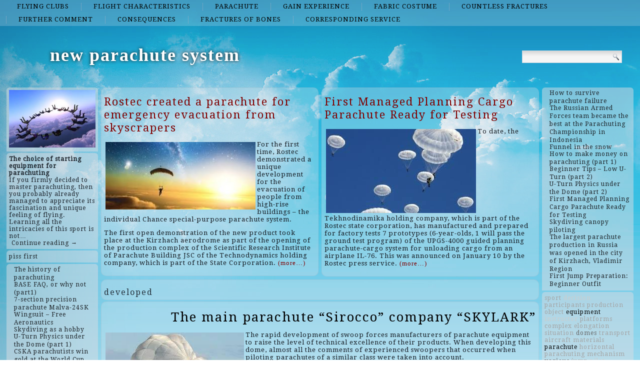

--- FILE ---
content_type: text/html; charset=UTF-8
request_url: http://steveparachutisme.com/list/developed
body_size: 46748
content:
<!DOCTYPE html>
<html lang="en-US">
<head>
<meta charset="UTF-8" />
<title>developed | new parachute system</title>
<!-- Created by Artisteer v4.1.0.60046 -->
<meta name="viewport" content="initial-scale = 1.0, maximum-scale = 1.0, user-scalable = no, width = device-width">
<!--[if lt IE 9]><script src="https://html5shiv.googlecode.com/svn/trunk/html5.js"></script><![endif]-->

<link rel="stylesheet" href="http://steveparachutisme.com/wp-content/themes/twentyfourteen/style.css" media="screen" />
<link rel="pingback" href="http://steveparachutisme.com/xmlrpc.php" />
<link rel='dns-prefetch' href='//fonts.googleapis.com' />
<link rel='dns-prefetch' href='//s.w.org' />
<link rel="alternate" type="application/rss+xml" title="new parachute system &raquo; Feed" href="http://steveparachutisme.com/feed" />
<link rel="alternate" type="application/rss+xml" title="new parachute system &raquo; Comments Feed" href="http://steveparachutisme.com/comments/feed" />
<link rel="alternate" type="application/rss+xml" title="new parachute system &raquo; developed Tag Feed" href="http://steveparachutisme.com/list/developed/feed" />
		<script type="text/javascript">
			window._wpemojiSettings = {"baseUrl":"https:\/\/s.w.org\/images\/core\/emoji\/2.2.1\/72x72\/","ext":".png","svgUrl":"https:\/\/s.w.org\/images\/core\/emoji\/2.2.1\/svg\/","svgExt":".svg","source":{"concatemoji":"http:\/\/steveparachutisme.com\/wp-includes\/js\/wp-emoji-release.min.js?ver=4.7.29"}};
			!function(t,a,e){var r,n,i,o=a.createElement("canvas"),l=o.getContext&&o.getContext("2d");function c(t){var e=a.createElement("script");e.src=t,e.defer=e.type="text/javascript",a.getElementsByTagName("head")[0].appendChild(e)}for(i=Array("flag","emoji4"),e.supports={everything:!0,everythingExceptFlag:!0},n=0;n<i.length;n++)e.supports[i[n]]=function(t){var e,a=String.fromCharCode;if(!l||!l.fillText)return!1;switch(l.clearRect(0,0,o.width,o.height),l.textBaseline="top",l.font="600 32px Arial",t){case"flag":return(l.fillText(a(55356,56826,55356,56819),0,0),o.toDataURL().length<3e3)?!1:(l.clearRect(0,0,o.width,o.height),l.fillText(a(55356,57331,65039,8205,55356,57096),0,0),e=o.toDataURL(),l.clearRect(0,0,o.width,o.height),l.fillText(a(55356,57331,55356,57096),0,0),e!==o.toDataURL());case"emoji4":return l.fillText(a(55357,56425,55356,57341,8205,55357,56507),0,0),e=o.toDataURL(),l.clearRect(0,0,o.width,o.height),l.fillText(a(55357,56425,55356,57341,55357,56507),0,0),e!==o.toDataURL()}return!1}(i[n]),e.supports.everything=e.supports.everything&&e.supports[i[n]],"flag"!==i[n]&&(e.supports.everythingExceptFlag=e.supports.everythingExceptFlag&&e.supports[i[n]]);e.supports.everythingExceptFlag=e.supports.everythingExceptFlag&&!e.supports.flag,e.DOMReady=!1,e.readyCallback=function(){e.DOMReady=!0},e.supports.everything||(r=function(){e.readyCallback()},a.addEventListener?(a.addEventListener("DOMContentLoaded",r,!1),t.addEventListener("load",r,!1)):(t.attachEvent("onload",r),a.attachEvent("onreadystatechange",function(){"complete"===a.readyState&&e.readyCallback()})),(r=e.source||{}).concatemoji?c(r.concatemoji):r.wpemoji&&r.twemoji&&(c(r.twemoji),c(r.wpemoji)))}(window,document,window._wpemojiSettings);
		</script>
		<style type="text/css">
img.wp-smiley,
img.emoji {
	display: inline !important;
	border: none !important;
	box-shadow: none !important;
	height: 1em !important;
	width: 1em !important;
	margin: 0 .07em !important;
	vertical-align: -0.1em !important;
	background: none !important;
	padding: 0 !important;
}
</style>
<link rel='stylesheet' id='wpfront-scroll-top-css'  href='http://steveparachutisme.com/wp-content/plugins/wpfront-scroll-top/css/wpfront-scroll-top.min.css?ver=2.0.7.08086' type='text/css' media='all' />
<!--[if lte IE 7]>
<link rel='stylesheet' id='style.ie7.css-css'  href='http://steveparachutisme.com/wp-content/themes/twentyfourteen/style.ie7.css?ver=4.7.29' type='text/css' media='screen' />
<![endif]-->
<link rel='stylesheet' id='style.responsive.css-css'  href='http://steveparachutisme.com/wp-content/themes/twentyfourteen/style.responsive.css?ver=4.7.29' type='text/css' media='all' />
<link rel='stylesheet' id='css-css'  href='http://fonts.googleapis.com/css?family=Droid+Serif&#038;subset=latin&#038;ver=4.7.29' type='text/css' media='all' />
<script type='text/javascript' src='http://steveparachutisme.com/wp-content/themes/twentyfourteen/jquery.js?ver=4.7.29'></script>
<script type='text/javascript' src='http://steveparachutisme.com/wp-content/themes/twentyfourteen/jquery-migrate-1.1.1.js?ver=4.7.29'></script>
<script type='text/javascript' src='http://steveparachutisme.com/wp-content/themes/twentyfourteen/script.js?ver=4.7.29'></script>
<script type='text/javascript' src='http://steveparachutisme.com/wp-content/themes/twentyfourteen/script.responsive.js?ver=4.7.29'></script>
<link rel='https://api.w.org/' href='http://steveparachutisme.com/wp-json/' />
<link rel="EditURI" type="application/rsd+xml" title="RSD" href="http://steveparachutisme.com/xmlrpc.php?rsd" />
<link rel="wlwmanifest" type="application/wlwmanifest+xml" href="http://steveparachutisme.com/wp-includes/wlwmanifest.xml" /> 



<link rel='home' href='http://steveparachutisme.com' /><!--LiveInternet counter--><script type="text/javascript"><!--
new Image().src = "//counter.yadro.ru/hit?r"+
escape(document.referrer)+((typeof(screen)=="undefined")?"":
";s"+screen.width+"*"+screen.height+"*"+(screen.colorDepth?
screen.colorDepth:screen.pixelDepth))+";u"+escape(document.URL)+
";"+Math.random();//--></script><!--/LiveInternet-->

</head>
<body class="archive tag tag-developed tag-259">

<div id="art-main">
<nav class="art-nav">
    
<ul class="art-hmenu menu-2">
	<li class="menu-item-165"><a title="flying clubs" href="http://steveparachutisme.com/top/flying-clubs">flying clubs</a>
	</li>
	<li class="menu-item-166"><a title="flight characteristics" href="http://steveparachutisme.com/top/flight-characteristics">flight characteristics</a>
	</li>
	<li class="menu-item-167"><a title="parachute" href="http://steveparachutisme.com/top/parachute">parachute</a>
	</li>
	<li class="menu-item-168"><a title="gain experience" href="http://steveparachutisme.com/top/gain-experience">gain experience</a>
	</li>
	<li class="menu-item-169"><a title="fabric costume" href="http://steveparachutisme.com/top/fabric-costume">fabric costume</a>
	</li>
	<li class="menu-item-170"><a title="countless fractures" href="http://steveparachutisme.com/top/countless-fractures">countless fractures</a>
	</li>
	<li class="menu-item-171"><a title="further comment" href="http://steveparachutisme.com/top/further-comment">further comment</a>
	</li>
	<li class="menu-item-172"><a title="consequences" href="http://steveparachutisme.com/top/consequences">consequences</a>
	</li>
	<li class="menu-item-173"><a title="fractures of bones" href="http://steveparachutisme.com/top/fractures-of-bones">fractures of bones</a>
	</li>
	<li class="menu-item-174"><a title="corresponding service" href="http://steveparachutisme.com/top/corresponding-service">corresponding service</a>
	</li>
</ul>
 
    </nav>
<div class="art-sheet clearfix">

<header class="art-header clickable">

    <div class="art-shapes">
        
            </div>

		<div class="art-headline" data-left="9.15%">
    <a href="http://steveparachutisme.com/">new parachute system</a>
</div>




<div class="art-textblock art-object227400126" data-left="97.5%">
    <form class="art-search" method="get" name="searchform" action="http://steveparachutisme.com/">
	<input name="s" type="text" value="" />
	<input class="art-search-button" type="submit" value="Search" />
</form></div>
                
                    
</header>

<div class="art-layout-wrapper">
                <div class="art-content-layout">
                    <div class="art-content-layout-row">
                        

<div class="art-layout-cell art-sidebar1"><div  id="imagerandomizerwidget-2" class="art-block widget imagerandomizerwidget  clearfix">
        <div class="art-blockcontent"><img src='http://steveparachutisme.com/wp-content/uploads/images-4.jpg' width='100%'></div>
</div><div  id="random-post-widget-2" class="art-block widget widget_random-post-widget  clearfix">
        <div class="art-blockcontent"><b class="random-post-title">The choice of starting equipment for parachuting</b></br>If you firmly decided to master parachuting, then you probably already managed to appreciate its fascination and unique feeling of flying. Learning all the intricacies of this sport is not&hellip;<p><a href="http://steveparachutisme.com/post10">Continue reading →</a></p></div>
</div><div  id="text-2" class="art-block widget widget_text  clearfix">
        <div class="art-blockcontent">
        			<div class="textwidget"><script async="async" src="https://w.uptolike.com/widgets/v1/zp.js?pid=lfc5dd7d27659574de00c6868f3509168aabd20a41" type="text/javascript"></script><script type="text/javascript">
<!--
var _acic={dataProvider:10};(function(){var e=document.createElement("script");e.type="text/javascript";e.async=true;e.src="https://www.acint.net/aci.js";var t=document.getElementsByTagName("script")[0];t.parentNode.insertBefore(e,t)})()
//-->
</script><a href="https://xporncool.com/piss-first-anal-fisting-in-the-narrow-teen-hole-226892/">piss first</a></div>
		</div>
</div><div  id="thissimyurl_easyrandomposts_widget-4" class="art-block widget widget_thisismyurl_random_posts  clearfix">
        <div class="art-blockcontent"><title><a 	href="http://thisismyurl.com/downloads/easy-random-posts/" 
										title="Easy Random Posts">Easy Random Posts</a></title><ul><li><span class="title-link"><a href="http://steveparachutisme.com/post44" title="The history of parachuting"  ><span class="title">The history of parachuting</span></a><span></li><li><span class="title-link"><a href="http://steveparachutisme.com/post7" title="BASE FAQ, or why not  (part1)"  ><span class="title">BASE FAQ, or why not  (part1)</span></a><span></li><li><span class="title-link"><a href="http://steveparachutisme.com/post88" title="7-section precision parachute Malva-24SK"  ><span class="title">7-section precision parachute Malva-24SK</span></a><span></li><li><span class="title-link"><a href="http://steveparachutisme.com/post11" title="Wingsuit &#8211; Free Aeronautics"  ><span class="title">Wingsuit &#8211; Free Aeronautics</span></a><span></li><li><span class="title-link"><a href="http://steveparachutisme.com/post4" title="Skydiving as a hobby"  ><span class="title">Skydiving as a hobby</span></a><span></li><li><span class="title-link"><a href="http://steveparachutisme.com/post41" title="U-Turn Physics under the Dome (part 1)"  ><span class="title">U-Turn Physics under the Dome (part 1)</span></a><span></li><li><span class="title-link"><a href="http://steveparachutisme.com/post119" title="CSKA parachutists win gold at the World Cup"  ><span class="title">CSKA parachutists win gold at the World Cup</span></a><span></li><li><span class="title-link"><a href="http://steveparachutisme.com/post43" title="Space divers"  ><span class="title">Space divers</span></a><span></li><li><span class="title-link"><a href="http://steveparachutisme.com/post89" title="The main parachute &#8220;Segment&#8221;"  ><span class="title">The main parachute &#8220;Segment&#8221;</span></a><span></li><li><span class="title-link"><a href="http://steveparachutisme.com/post123" title="An updated section of the metal production workshop of JSC Flight was opened in Ivanovo"  ><span class="title">An updated section of the metal production workshop of JSC Flight was opened in Ivanovo</span></a><span></li></ul></div>
</div><div  id="imagerandomizerwidget-3" class="art-block widget imagerandomizerwidget  clearfix">
        <div class="art-blockcontent"><img src='http://steveparachutisme.com/wp-content/uploads/images-9.jpg' width='100%'></div>
</div><div  id="random-post-widget-3" class="art-block widget widget_random-post-widget  clearfix">
        <div class="art-blockcontent"><b class="random-post-title">Skydiving in South Africa: A Stunning Summer</b></br>If you are a parachuting enthusiast, you already know everything about adrenaline addiction and attractive gravity, so don't miss the chance of an exciting jump if you are relaxing (or&hellip;<p><a href="http://steveparachutisme.com/post6">Continue reading →</a></p></div>
</div><div  id="imagerandomizerwidget-4" class="art-block widget imagerandomizerwidget  clearfix">
        <div class="art-blockcontent">
        <img src='http://steveparachutisme.com/wp-content/uploads/images-4.jpg' width='100%'></div>
</div><div  id="random-post-widget-4" class="art-block widget widget_random-post-widget  clearfix">
        <div class="art-blockcontent"><b class="random-post-title">The main parachute "Segment"</b></br>The main “Segment” parachute is a 7-section dome designed for acrobatics (rotation and rebuilding). The dome “Segment” is made of fabric with zero breathability (ZP, Gelvenor Textiles), equipped with slings&hellip;<p><a href="http://steveparachutisme.com/post89">Continue reading →</a></p></div>
</div></div>
                        <div class="art-layout-cell art-content">
			<div class="art-content-layout">
    <div class="art-content-layout-row">
                    <div class="art-layout-cell art-layout-cell-size2">
               	<article id="spider_random_article-2"  class="art-post art-article  widget spider_random_article">
                                                                <div class="art-postcontent clearfix"><script type="text/javascript">

function autoUpdate(id,time,category,limit,style,text_for_insert){

	document.getElementById('randarticle_'+id).innerHTML=text_for_insert;
var t=Math.floor(Math.random()*4+1);


		
		if (style==5){

style=t;
 

}

  if (style == 1){
 jQuery("#randarticle_"+id+"").ready(function()
	{	  
  jQuery("#randarticle_"+id+"").animate({
     
    opacity: 1,
	margin:'0in' ,   
    fontSize: "1em"
    
  },1000 );
});
   setTimeout("style("+id+","+style+","+time+','+category+','+limit+")", time*1000);	
  }
 
 
  if (style == 2){
 jQuery("#randarticle_"+id+"").ready(function()
	{
    jQuery("#randarticle_"+id+"").animate({
     
    opacity: 1,
    
    fontSize: "1.2em"
    
  },700 );
  
  jQuery("#randarticle_"+id+"").animate({
     
    opacity: 1,
    
    fontSize: "1em"
    
  } ,300);
});
   setTimeout("style("+id+","+style+","+time+','+category+','+limit+")", time*1000);
  }
  
  if (style == 3){
 jQuery("#randarticle_"+id+"").ready(function()
	{
   jQuery("#randarticle_"+id+"").animate({
     
    opacity: 1,
    
    fontSize: "1em"
    
  }, 1000 );
  });
   setTimeout("style("+id+","+style+","+time+','+category+','+limit+")", time*1000);	
  }
  
  if (style == 4){
document.getElementById("randarticle_"+id).style.overflow="hidden";
jQuery("#randarticle_"+id+"").ready(function()
	{
  jQuery("#randarticle_"+id+"").animate({
    width: "100%",
    opacity: 1,
    fontSize: "1em"
    
  },1000);
  });
	
   setTimeout("style("+id+","+style+","+time+','+category+','+limit+")", time*1000);	
  }
  
}





function style(id,style,time,category,limit)
{ 
if (style == 1)
{
   jQuery("#randarticle_"+id+"").ready(function()
	{
		
		jQuery("#randarticle_"+id+"").animate({
    
    opacity: 0,
	
    marginLeft: "0.6in",
   fontSize: "1em"
    
  },1000 );
  
		
	});	
}
if (style == 2)
{

   jQuery("#randarticle_"+id+"").ready(function()
	{
		
		jQuery("#randarticle_"+id+"").animate({
    
    opacity: 0,
	
    
   fontSize: "0em"
    
  },1000 );
 
		
	});	
}


if (style == 3)
{
   jQuery("#randarticle_"+id+"").ready(function()
	{
		
		jQuery("#randarticle_"+id+"").animate({
    
    opacity: 0,
	
    
   fontSize: "1em"
    
  }, 1000 );
 
		
	});	
}

if (style == 4)
{
     jQuery("#randarticle_"+id+"").ready(function()
	{
		
 jQuery("#randarticle_"+id).animate({
    width: "0.0%"
    
  }, 1000);
});		


}
document.getElementById("randarticle_"+id).style.overflow="hidden";	
setTimeout("ajax_for_post("+id+","+time+","+category+","+limit+","+style+")",2000);
}

function ajax_for_post(id,time,category,limit,style){
	jQuery.ajax({
 		 url: "http://steveparachutisme.com/wp-content/plugins/spider-random-post/spider_rand_front_end.php?categori_id="+category+"&count_pages="+limit+"&randd="+Math.floor(Math.random()*100000000000000)
		}).done(function(responseText) { 
 	 autoUpdate(id,time,category,limit,style,responseText);
});
}

function Update(id,time,category,limit,style)
{

	document.getElementById('randarticle_'+id).style.display='none';
	jQuery.fx.interval = 1;

jQuery("#randarticle_"+id+"").ready(function(){
	
  jQuery("#randarticle_"+id+"").fadeIn( 1000 );
});	
	
var xmlHttp;
	try{	
		xmlHttp=new XMLHttpRequest();// Firefox, Opera 8.0+, Safari
	}
	catch (e){
		try{
			xmlHttp=new ActiveXObject("Msxml2.XMLHTTP"); // Internet Explorer
		}
		catch (e){
		    try{
				xmlHttp=new ActiveXObject("Microsoft.XMLHTTP");
			}
			catch (e){
				alert("No AJAX!?");
				return false;
			}
		}
	}

xmlHttp.onreadystatechange=function(){
	if(xmlHttp.readyState==4){
		document.getElementById('randarticle_'+id).innerHTML=xmlHttp.responseText;
		autoUpdate(id,time,category,limit,style,xmlHttp.responseText);	}
}

xmlHttp.open("GET","http://steveparachutisme.com/wp-content/plugins/spider-random-post/spider_rand_front_end.php?categori_id="+category+"&count_pages="+limit+"&randd="+Math.floor(Math.random()*100000000000000),true);
xmlHttp.send(null);

}






</script>
<div  id="randarticle_0" >
<script type='text/javascript'> Update(0,18,0,1,1);  </script>
</div>
</div>
                                                

</article>
	            </div>
                    <div class="art-layout-cell art-layout-cell-size2">
               	<article id="spider_random_article-3"  class="art-post art-article  widget spider_random_article">
                                                                <div class="art-postcontent clearfix"><div  id="randarticle_1" >
<script type='text/javascript'> Update(1,9,0,1,1);  </script>
</div>
</div>
                                                

</article>
	            </div>
            </div>
</div>
				<article class="art-post art-article  breadcrumbs">
                                                                <div class="art-postcontent clearfix"><h4>developed</h4></div>
                                                

</article>
		<article id="post-90"  class="art-post art-article  post-90 post type-post status-publish format-standard hentry category-dome-slows-down category-elegance-and-grace category-emotions category-equipment-is-imported category-excellent-climate tag-developed tag-downloads tag-elongation tag-resistance tag-sections">
                                <h1 class="art-postheader"><a href="http://steveparachutisme.com/post90" rel="bookmark" title="The main parachute &#8220;Sirocco&#8221; company &#8220;SKYLARK&#8221;">The main parachute &#8220;Sirocco&#8221; company &#8220;SKYLARK&#8221;</a></h1>                                <div class="art-postcontent clearfix"><p><img class="alignleft size-full wp-image-106" src="http://steveparachutisme.com/wp-content/uploads/images-19.jpg" alt="" width="277" height="182" />The rapid development of swoop forces manufacturers of parachute equipment to raise the level of technical excellence of their products. When developing this dome, almost all the comments of experienced swoopers that occurred when piloting parachutes of a similar class were taken into account.</p>
<p>Firstly, it is the inherent diagonal parachutes excessive rigidity during deployment. <a href="http://steveparachutisme.com/post90#more-90" class="more-link">Continue reading <span class="meta-nav">&rarr;</span></a></p>
</div>
                                <div class="art-postfootericons art-metadata-icons"><span class="art-postcategoryicon"><span class="categories">Posted in</span> <a href="http://steveparachutisme.com/top/dome-slows-down" rel="category tag">dome slows down</a>, <a href="http://steveparachutisme.com/top/elegance-and-grace" rel="category tag">elegance and grace</a>, <a href="http://steveparachutisme.com/top/emotions" rel="category tag">emotions</a>, <a href="http://steveparachutisme.com/top/equipment-is-imported" rel="category tag">equipment is imported</a>, <a href="http://steveparachutisme.com/top/excellent-climate" rel="category tag">excellent climate</a></span></div>                

</article>
					<article id="simpletags-6"  class="art-post art-article  widget widget-simpletags">
                                                                <div class="art-postcontent clearfix">
<!-- Generated by Simple Tags 2.4.5 - http://wordpress.org/extend/plugins/simple-tags -->
	<div class="st-tag-cloud">
	<a href="http://steveparachutisme.com/list/specialists" id="tag-link-283" class="st-tags t2" title="2 topics" rel="tag" style="font-size:12pt; color:#a3a3a3;">specialists</a>
<a href="http://steveparachutisme.com/list/resistance" id="tag-link-260" class="st-tags t2" title="2 topics" rel="tag" style="font-size:12pt; color:#a3a3a3;">resistance</a>
<a href="http://steveparachutisme.com/list/landing" id="tag-link-191" class="st-tags t2" title="2 topics" rel="tag" style="font-size:12pt; color:#a3a3a3;">landing</a>
<a href="http://steveparachutisme.com/list/dealing" id="tag-link-271" class="st-tags t0" title="1 topics" rel="tag" style="font-size:12pt; color:#cccccc;">dealing</a>
<a href="http://steveparachutisme.com/list/complex" id="tag-link-282" class="st-tags t2" title="2 topics" rel="tag" style="font-size:12pt; color:#a3a3a3;">complex</a>
<a href="http://steveparachutisme.com/list/extreme" id="tag-link-30" class="st-tags t0" title="1 topics" rel="tag" style="font-size:12pt; color:#cccccc;">extreme</a>
<a href="http://steveparachutisme.com/list/person" id="tag-link-276" class="st-tags t0" title="1 topics" rel="tag" style="font-size:12pt; color:#cccccc;">person</a>
<a href="http://steveparachutisme.com/list/instructor" id="tag-link-264" class="st-tags t0" title="1 topics" rel="tag" style="font-size:12pt; color:#cccccc;">instructor</a>
<a href="http://steveparachutisme.com/list/packaged" id="tag-link-28" class="st-tags t0" title="1 topics" rel="tag" style="font-size:12pt; color:#cccccc;">packaged</a>
<a href="http://steveparachutisme.com/list/production" id="tag-link-285" class="st-tags t2" title="2 topics" rel="tag" style="font-size:12pt; color:#a3a3a3;">production</a>
<a href="http://steveparachutisme.com/list/systems" id="tag-link-293" class="st-tags t5" title="3 topics" rel="tag" style="font-size:12pt; color:#666666;">systems</a>
<a href="http://steveparachutisme.com/list/debatable" id="tag-link-277" class="st-tags t0" title="1 topics" rel="tag" style="font-size:12pt; color:#cccccc;">debatable</a>
<a href="http://steveparachutisme.com/list/jump" id="tag-link-154" class="st-tags t2" title="2 topics" rel="tag" style="font-size:12pt; color:#a3a3a3;">jump</a>
<a href="http://steveparachutisme.com/list/reduce" id="tag-link-20" class="st-tags t0" title="1 topics" rel="tag" style="font-size:12pt; color:#cccccc;">reduce</a>
<a href="http://steveparachutisme.com/list/legs" id="tag-link-22" class="st-tags t0" title="1 topics" rel="tag" style="font-size:12pt; color:#cccccc;">legs</a>
<a href="http://steveparachutisme.com/list/contact" id="tag-link-10" class="st-tags t2" title="2 topics" rel="tag" style="font-size:12pt; color:#a3a3a3;">contact</a>
<a href="http://steveparachutisme.com/list/further" id="tag-link-258" class="st-tags t0" title="1 topics" rel="tag" style="font-size:12pt; color:#cccccc;">further</a>
<a href="http://steveparachutisme.com/list/developed" id="tag-link-259" class="st-tags t0" title="1 topics" rel="tag" style="font-size:12pt; color:#cccccc;">developed</a>
<a href="http://steveparachutisme.com/list/platforms" id="tag-link-38" class="st-tags t2" title="2 topics" rel="tag" style="font-size:12pt; color:#a3a3a3;">platforms</a>
<a href="http://steveparachutisme.com/list/domes" id="tag-link-109" class="st-tags t5" title="3 topics" rel="tag" style="font-size:12pt; color:#666666;">domes</a>
<a href="http://steveparachutisme.com/list/elongation" id="tag-link-97" class="st-tags t2" title="2 topics" rel="tag" style="font-size:12pt; color:#a3a3a3;">elongation</a>
<a href="http://steveparachutisme.com/list/parachute" id="tag-link-155" class="st-tags t10" title="5 topics" rel="tag" style="font-size:12pt; color:#000000;">parachute</a>
<a href="http://steveparachutisme.com/list/limit" id="tag-link-275" class="st-tags t0" title="1 topics" rel="tag" style="font-size:12pt; color:#cccccc;">limit</a>
<a href="http://steveparachutisme.com/list/mechanism" id="tag-link-51" class="st-tags t2" title="2 topics" rel="tag" style="font-size:12pt; color:#a3a3a3;">mechanism</a>
<a href="http://steveparachutisme.com/list/sport" id="tag-link-50" class="st-tags t2" title="2 topics" rel="tag" style="font-size:12pt; color:#a3a3a3;">sport</a>
<a href="http://steveparachutisme.com/list/parachutist" id="tag-link-246" class="st-tags t2" title="2 topics" rel="tag" style="font-size:12pt; color:#a3a3a3;">parachutist</a>
<a href="http://steveparachutisme.com/list/aircraft" id="tag-link-108" class="st-tags t2" title="2 topics" rel="tag" style="font-size:12pt; color:#a3a3a3;">aircraft</a>
<a href="http://steveparachutisme.com/list/parachuting" id="tag-link-163" class="st-tags t2" title="2 topics" rel="tag" style="font-size:12pt; color:#a3a3a3;">parachuting</a>
<a href="http://steveparachutisme.com/list/kilograms" id="tag-link-8" class="st-tags t0" title="1 topics" rel="tag" style="font-size:12pt; color:#cccccc;">kilograms</a>
<a href="http://steveparachutisme.com/list/paratrooper" id="tag-link-268" class="st-tags t0" title="1 topics" rel="tag" style="font-size:12pt; color:#cccccc;">paratrooper</a>
<a href="http://steveparachutisme.com/list/horizontal" id="tag-link-79" class="st-tags t2" title="2 topics" rel="tag" style="font-size:12pt; color:#a3a3a3;">horizontal</a>
<a href="http://steveparachutisme.com/list/transport" id="tag-link-313" class="st-tags t2" title="2 topics" rel="tag" style="font-size:12pt; color:#a3a3a3;">transport</a>
<a href="http://steveparachutisme.com/list/vertebrae" id="tag-link-274" class="st-tags t0" title="1 topics" rel="tag" style="font-size:12pt; color:#cccccc;">vertebrae</a>
<a href="http://steveparachutisme.com/list/developer" id="tag-link-256" class="st-tags t0" title="1 topics" rel="tag" style="font-size:12pt; color:#cccccc;">developer</a>
<a href="http://steveparachutisme.com/list/competition" id="tag-link-188" class="st-tags t2" title="2 topics" rel="tag" style="font-size:12pt; color:#a3a3a3;">competition</a>
<a href="http://steveparachutisme.com/list/various" id="tag-link-174" class="st-tags t5" title="3 topics" rel="tag" style="font-size:12pt; color:#666666;">various</a>
<a href="http://steveparachutisme.com/list/undoubtedly" id="tag-link-279" class="st-tags t0" title="1 topics" rel="tag" style="font-size:12pt; color:#cccccc;">undoubtedly</a>
<a href="http://steveparachutisme.com/list/pilot" id="tag-link-266" class="st-tags t0" title="1 topics" rel="tag" style="font-size:12pt; color:#cccccc;">pilot</a>
<a href="http://steveparachutisme.com/list/names" id="tag-link-263" class="st-tags t0" title="1 topics" rel="tag" style="font-size:12pt; color:#cccccc;">names</a>
<a href="http://steveparachutisme.com/list/hobby" id="tag-link-280" class="st-tags t0" title="1 topics" rel="tag" style="font-size:12pt; color:#cccccc;">hobby</a>
<a href="http://steveparachutisme.com/list/smooth" id="tag-link-21" class="st-tags t0" title="1 topics" rel="tag" style="font-size:12pt; color:#cccccc;">smooth</a>
<a href="http://steveparachutisme.com/list/courage" id="tag-link-31" class="st-tags t0" title="1 topics" rel="tag" style="font-size:12pt; color:#cccccc;">courage</a>
<a href="http://steveparachutisme.com/list/moment" id="tag-link-18" class="st-tags t0" title="1 topics" rel="tag" style="font-size:12pt; color:#cccccc;">moment</a>
<a href="http://steveparachutisme.com/list/decision" id="tag-link-257" class="st-tags t0" title="1 topics" rel="tag" style="font-size:12pt; color:#cccccc;">decision</a>
<a href="http://steveparachutisme.com/list/equipment" id="tag-link-11" class="st-tags t10" title="5 topics" rel="tag" style="font-size:12pt; color:#000000;">equipment</a>
<a href="http://steveparachutisme.com/list/materials" id="tag-link-226" class="st-tags t2" title="2 topics" rel="tag" style="font-size:12pt; color:#a3a3a3;">materials</a>
<a href="http://steveparachutisme.com/list/indicators" id="tag-link-12" class="st-tags t0" title="1 topics" rel="tag" style="font-size:12pt; color:#cccccc;">indicators</a>
<a href="http://steveparachutisme.com/list/downloads" id="tag-link-262" class="st-tags t0" title="1 topics" rel="tag" style="font-size:12pt; color:#cccccc;">downloads</a>
<a href="http://steveparachutisme.com/list/critical" id="tag-link-269" class="st-tags t0" title="1 topics" rel="tag" style="font-size:12pt; color:#cccccc;">critical</a>
<a href="http://steveparachutisme.com/list/world" id="tag-link-19" class="st-tags t0" title="1 topics" rel="tag" style="font-size:12pt; color:#cccccc;">world</a>
<a href="http://steveparachutisme.com/list/development" id="tag-link-164" class="st-tags t2" title="2 topics" rel="tag" style="font-size:12pt; color:#a3a3a3;">development</a>
<a href="http://steveparachutisme.com/list/electronic" id="tag-link-281" class="st-tags t0" title="1 topics" rel="tag" style="font-size:12pt; color:#cccccc;">electronic</a>
<a href="http://steveparachutisme.com/list/sections" id="tag-link-261" class="st-tags t0" title="1 topics" rel="tag" style="font-size:12pt; color:#cccccc;">sections</a>
<a href="http://steveparachutisme.com/list/multiple" id="tag-link-286" class="st-tags t0" title="1 topics" rel="tag" style="font-size:12pt; color:#cccccc;">multiple</a>
<a href="http://steveparachutisme.com/list/stuntman" id="tag-link-273" class="st-tags t0" title="1 topics" rel="tag" style="font-size:12pt; color:#cccccc;">stuntman</a>
<a href="http://steveparachutisme.com/list/sports" id="tag-link-29" class="st-tags t0" title="1 topics" rel="tag" style="font-size:12pt; color:#cccccc;">sports</a>
<a href="http://steveparachutisme.com/list/failure" id="tag-link-278" class="st-tags t0" title="1 topics" rel="tag" style="font-size:12pt; color:#cccccc;">failure</a>
<a href="http://steveparachutisme.com/list/impress" id="tag-link-267" class="st-tags t0" title="1 topics" rel="tag" style="font-size:12pt; color:#cccccc;">impress</a>
<a href="http://steveparachutisme.com/list/participants" id="tag-link-144" class="st-tags t2" title="2 topics" rel="tag" style="font-size:12pt; color:#a3a3a3;">participants</a>
<a href="http://steveparachutisme.com/list/system" id="tag-link-284" class="st-tags t0" title="1 topics" rel="tag" style="font-size:12pt; color:#cccccc;">system</a>
<a href="http://steveparachutisme.com/list/object" id="tag-link-90" class="st-tags t2" title="2 topics" rel="tag" style="font-size:12pt; color:#a3a3a3;">object</a>
<a href="http://steveparachutisme.com/list/underline" id="tag-link-265" class="st-tags t0" title="1 topics" rel="tag" style="font-size:12pt; color:#cccccc;">underline</a>
<a href="http://steveparachutisme.com/list/body" id="tag-link-270" class="st-tags t0" title="1 topics" rel="tag" style="font-size:12pt; color:#cccccc;">body</a>
<a href="http://steveparachutisme.com/list/minutes" id="tag-link-9" class="st-tags t0" title="1 topics" rel="tag" style="font-size:12pt; color:#cccccc;">minutes</a>
<a href="http://steveparachutisme.com/list/separation" id="tag-link-117" class="st-tags t2" title="2 topics" rel="tag" style="font-size:12pt; color:#a3a3a3;">separation</a>
<a href="http://steveparachutisme.com/list/snow" id="tag-link-272" class="st-tags t0" title="1 topics" rel="tag" style="font-size:12pt; color:#cccccc;">snow</a>
<a href="http://steveparachutisme.com/list/situation" id="tag-link-89" class="st-tags t2" title="2 topics" rel="tag" style="font-size:12pt; color:#a3a3a3;">situation</a></div>

</div>
                                                

</article>
	

                        </div>
                        

<div class="art-layout-cell art-sidebar2"><div  id="thissimyurl_easyrandomposts_widget-5" class="art-block widget widget_thisismyurl_random_posts  clearfix">
        <div class="art-blockcontent"><title><a 	href="http://thisismyurl.com/downloads/easy-random-posts/" 
										title="Easy Random Posts">Easy Random Posts</a></title><ul><li><span class="title-link"><a href="http://steveparachutisme.com/post93" title="How to survive parachute failure"  ><span class="title">How to survive parachute failure</span></a><span></li><li><span class="title-link"><a href="http://steveparachutisme.com/post147" title="The Russian Armed Forces team became the best at the Parachuting Championship in Indonesia"  ><span class="title">The Russian Armed Forces team became the best at the Parachuting Championship in Indonesia</span></a><span></li><li><span class="title-link"><a href="http://steveparachutisme.com/post94" title="Funnel in the snow"  ><span class="title">Funnel in the snow</span></a><span></li><li><span class="title-link"><a href="http://steveparachutisme.com/post69" title="How to make money on parachuting (part 1)"  ><span class="title">How to make money on parachuting (part 1)</span></a><span></li><li><span class="title-link"><a href="http://steveparachutisme.com/post38" title="Beginner Tips &#8211; Low U-Turn (part 2)"  ><span class="title">Beginner Tips &#8211; Low U-Turn (part 2)</span></a><span></li><li><span class="title-link"><a href="http://steveparachutisme.com/post42" title="U-Turn Physics under the Dome (part 2)"  ><span class="title">U-Turn Physics under the Dome (part 2)</span></a><span></li><li><span class="title-link"><a href="http://steveparachutisme.com/post118" title="First Managed Planning Cargo Parachute Ready for Testing"  ><span class="title">First Managed Planning Cargo Parachute Ready for Testing</span></a><span></li><li><span class="title-link"><a href="http://steveparachutisme.com/post46" title="Skydiving canopy piloting"  ><span class="title">Skydiving canopy piloting</span></a><span></li><li><span class="title-link"><a href="http://steveparachutisme.com/post121" title="The largest parachute production in Russia was opened in the city of Kirzhach, Vladimir Region"  ><span class="title">The largest parachute production in Russia was opened in the city of Kirzhach, Vladimir Region</span></a><span></li><li><span class="title-link"><a href="http://steveparachutisme.com/post5" title="First Jump Preparation: Beginner Outfit"  ><span class="title">First Jump Preparation: Beginner Outfit</span></a><span></li></ul></div>
</div><div  id="simpletags-5" class="art-block widget widget-simpletags  clearfix">
        <div class="art-blockcontent">
<!-- Generated by Simple Tags 2.4.5 - http://wordpress.org/extend/plugins/simple-tags -->
	<div class="st-tag-cloud">
	<a href="http://steveparachutisme.com/list/sport" id="tag-link-50" class="st-tags t2" title="2 topics" rel="tag" style="font-size:9pt; color:#a3a3a3;">sport</a>
<a href="http://steveparachutisme.com/list/decision" id="tag-link-257" class="st-tags t0" title="1 topics" rel="tag" style="font-size:9pt; color:#cccccc;">decision</a>
<a href="http://steveparachutisme.com/list/participants" id="tag-link-144" class="st-tags t2" title="2 topics" rel="tag" style="font-size:9pt; color:#a3a3a3;">participants</a>
<a href="http://steveparachutisme.com/list/production" id="tag-link-285" class="st-tags t2" title="2 topics" rel="tag" style="font-size:9pt; color:#a3a3a3;">production</a>
<a href="http://steveparachutisme.com/list/object" id="tag-link-90" class="st-tags t2" title="2 topics" rel="tag" style="font-size:9pt; color:#a3a3a3;">object</a>
<a href="http://steveparachutisme.com/list/equipment" id="tag-link-11" class="st-tags t10" title="5 topics" rel="tag" style="font-size:9pt; color:#000000;">equipment</a>
<a href="http://steveparachutisme.com/list/instructor" id="tag-link-264" class="st-tags t0" title="1 topics" rel="tag" style="font-size:9pt; color:#cccccc;">instructor</a>
<a href="http://steveparachutisme.com/list/platforms" id="tag-link-38" class="st-tags t2" title="2 topics" rel="tag" style="font-size:9pt; color:#a3a3a3;">platforms</a>
<a href="http://steveparachutisme.com/list/complex" id="tag-link-282" class="st-tags t2" title="2 topics" rel="tag" style="font-size:9pt; color:#a3a3a3;">complex</a>
<a href="http://steveparachutisme.com/list/elongation" id="tag-link-97" class="st-tags t2" title="2 topics" rel="tag" style="font-size:9pt; color:#a3a3a3;">elongation</a>
<a href="http://steveparachutisme.com/list/situation" id="tag-link-89" class="st-tags t2" title="2 topics" rel="tag" style="font-size:9pt; color:#a3a3a3;">situation</a>
<a href="http://steveparachutisme.com/list/domes" id="tag-link-109" class="st-tags t5" title="3 topics" rel="tag" style="font-size:9pt; color:#666666;">domes</a>
<a href="http://steveparachutisme.com/list/transport" id="tag-link-313" class="st-tags t2" title="2 topics" rel="tag" style="font-size:9pt; color:#a3a3a3;">transport</a>
<a href="http://steveparachutisme.com/list/aircraft" id="tag-link-108" class="st-tags t2" title="2 topics" rel="tag" style="font-size:9pt; color:#a3a3a3;">aircraft</a>
<a href="http://steveparachutisme.com/list/materials" id="tag-link-226" class="st-tags t2" title="2 topics" rel="tag" style="font-size:9pt; color:#a3a3a3;">materials</a>
<a href="http://steveparachutisme.com/list/parachute" id="tag-link-155" class="st-tags t10" title="5 topics" rel="tag" style="font-size:9pt; color:#000000;">parachute</a>
<a href="http://steveparachutisme.com/list/horizontal" id="tag-link-79" class="st-tags t2" title="2 topics" rel="tag" style="font-size:9pt; color:#a3a3a3;">horizontal</a>
<a href="http://steveparachutisme.com/list/parachuting" id="tag-link-163" class="st-tags t2" title="2 topics" rel="tag" style="font-size:9pt; color:#a3a3a3;">parachuting</a>
<a href="http://steveparachutisme.com/list/mechanism" id="tag-link-51" class="st-tags t2" title="2 topics" rel="tag" style="font-size:9pt; color:#a3a3a3;">mechanism</a>
<a href="http://steveparachutisme.com/list/various" id="tag-link-174" class="st-tags t5" title="3 topics" rel="tag" style="font-size:9pt; color:#666666;">various</a>
<a href="http://steveparachutisme.com/list/jump" id="tag-link-154" class="st-tags t2" title="2 topics" rel="tag" style="font-size:9pt; color:#a3a3a3;">jump</a>
<a href="http://steveparachutisme.com/list/pilot" id="tag-link-266" class="st-tags t0" title="1 topics" rel="tag" style="font-size:9pt; color:#cccccc;">pilot</a>
<a href="http://steveparachutisme.com/list/kilograms" id="tag-link-8" class="st-tags t0" title="1 topics" rel="tag" style="font-size:9pt; color:#cccccc;">kilograms</a>
<a href="http://steveparachutisme.com/list/further" id="tag-link-258" class="st-tags t0" title="1 topics" rel="tag" style="font-size:9pt; color:#cccccc;">further</a>
<a href="http://steveparachutisme.com/list/parachutist" id="tag-link-246" class="st-tags t2" title="2 topics" rel="tag" style="font-size:9pt; color:#a3a3a3;">parachutist</a>
<a href="http://steveparachutisme.com/list/names" id="tag-link-263" class="st-tags t0" title="1 topics" rel="tag" style="font-size:9pt; color:#cccccc;">names</a>
<a href="http://steveparachutisme.com/list/separation" id="tag-link-117" class="st-tags t2" title="2 topics" rel="tag" style="font-size:9pt; color:#a3a3a3;">separation</a>
<a href="http://steveparachutisme.com/list/critical" id="tag-link-269" class="st-tags t0" title="1 topics" rel="tag" style="font-size:9pt; color:#cccccc;">critical</a>
<a href="http://steveparachutisme.com/list/minutes" id="tag-link-9" class="st-tags t0" title="1 topics" rel="tag" style="font-size:9pt; color:#cccccc;">minutes</a>
<a href="http://steveparachutisme.com/list/sections" id="tag-link-261" class="st-tags t0" title="1 topics" rel="tag" style="font-size:9pt; color:#cccccc;">sections</a>
<a href="http://steveparachutisme.com/list/development" id="tag-link-164" class="st-tags t2" title="2 topics" rel="tag" style="font-size:9pt; color:#a3a3a3;">development</a>
<a href="http://steveparachutisme.com/list/landing" id="tag-link-191" class="st-tags t2" title="2 topics" rel="tag" style="font-size:9pt; color:#a3a3a3;">landing</a>
<a href="http://steveparachutisme.com/list/developed" id="tag-link-259" class="st-tags t0" title="1 topics" rel="tag" style="font-size:9pt; color:#cccccc;">developed</a>
<a href="http://steveparachutisme.com/list/downloads" id="tag-link-262" class="st-tags t0" title="1 topics" rel="tag" style="font-size:9pt; color:#cccccc;">downloads</a>
<a href="http://steveparachutisme.com/list/indicators" id="tag-link-12" class="st-tags t0" title="1 topics" rel="tag" style="font-size:9pt; color:#cccccc;">indicators</a>
<a href="http://steveparachutisme.com/list/paratrooper" id="tag-link-268" class="st-tags t0" title="1 topics" rel="tag" style="font-size:9pt; color:#cccccc;">paratrooper</a>
<a href="http://steveparachutisme.com/list/resistance" id="tag-link-260" class="st-tags t2" title="2 topics" rel="tag" style="font-size:9pt; color:#a3a3a3;">resistance</a>
<a href="http://steveparachutisme.com/list/contact" id="tag-link-10" class="st-tags t2" title="2 topics" rel="tag" style="font-size:9pt; color:#a3a3a3;">contact</a>
<a href="http://steveparachutisme.com/list/body" id="tag-link-270" class="st-tags t0" title="1 topics" rel="tag" style="font-size:9pt; color:#cccccc;">body</a>
<a href="http://steveparachutisme.com/list/competition" id="tag-link-188" class="st-tags t2" title="2 topics" rel="tag" style="font-size:9pt; color:#a3a3a3;">competition</a>
<a href="http://steveparachutisme.com/list/developer" id="tag-link-256" class="st-tags t0" title="1 topics" rel="tag" style="font-size:9pt; color:#cccccc;">developer</a>
<a href="http://steveparachutisme.com/list/specialists" id="tag-link-283" class="st-tags t2" title="2 topics" rel="tag" style="font-size:9pt; color:#a3a3a3;">specialists</a>
<a href="http://steveparachutisme.com/list/impress" id="tag-link-267" class="st-tags t0" title="1 topics" rel="tag" style="font-size:9pt; color:#cccccc;">impress</a>
<a href="http://steveparachutisme.com/list/underline" id="tag-link-265" class="st-tags t0" title="1 topics" rel="tag" style="font-size:9pt; color:#cccccc;">underline</a>
<a href="http://steveparachutisme.com/list/systems" id="tag-link-293" class="st-tags t5" title="3 topics" rel="tag" style="font-size:9pt; color:#666666;">systems</a></div>

</div>
</div><div  id="random-post-widget-5" class="art-block widget widget_random-post-widget  clearfix">
        <div class="art-blockcontent"><b class="random-post-title">Skydiving: Truth and Fiction</b></br>Parachuting is one of the most extreme that a person could come up with. Very few decide on a parachute jump - and only a few, having decided on a&hellip;<p><a href="http://steveparachutisme.com/post12">...</a></p></div>
</div><div  id="imagerandomizerwidget-5" class="art-block widget imagerandomizerwidget  clearfix">
        <div class="art-blockcontent">
        <img src='http://steveparachutisme.com/wp-content/uploads/1925212.jpg' width='100%'></div>
</div><div  id="random-post-widget-7" class="art-block widget widget_random-post-widget  clearfix">
        <div class="art-blockcontent"><b class="random-post-title">The latest D-12 parachute system is ready for state trials</b></br>Kirzhach, Vladimir region. Honored parachutist - tester Vladimir Nesterov, who has more than twelve thousand jumps behind him, will test the innovative D-12 parachute system. The new parachute, designed for&hellip;<p><a href="http://steveparachutisme.com/post150">...</a></p></div>
</div><div  id="imagerandomizerwidget-6" class="art-block widget imagerandomizerwidget  clearfix">
        <div class="art-blockcontent">
        <img src='http://steveparachutisme.com/wp-content/uploads/-названия-2.jpg' width='100%'></div>
</div><div  id="random-post-widget-6" class="art-block widget widget_random-post-widget  clearfix">
        <div class="art-blockcontent"><b class="random-post-title">Rostec created a parachute for emergency evacuation from skyscrapers</b></br>For the first time, Rostec demonstrated a unique development for the evacuation of people from high-rise buildings - the individual Chance special-purpose parachute system. The first open demonstration of the&hellip;<p><a href="http://steveparachutisme.com/post122">...</a></p></div>
</div></div>
                    </div>
                </div>
            </div><footer class="art-footer"><div class="art-center-wrapper"><div class="art-center-inner"><div class="art-widget widget spider_random_article art-footer-text" id="spider_random_article-6" ><div class="art-widget-content"><div  id="randarticle_2" >
<script type='text/javascript'> Update(2,10,0,1,1);  </script>
</div>
</div></div></div></div><div class="clearfix"> </div><div class="art-footer-text">
<p><a href="http://steveparachutisme.com/feed" class="art-rss-tag-icon" title="new parachute system RSS Feed" style="float: left; line-height: 0px;"></a></p>
<p>Copyright © [2001-2020]. All Rights Reserved.steveparachutisme.com</p>
</div>
			
			</footer>

    </div>
</div>



<div id="wp-footer">
	        <div id="wpfront-scroll-top-container">
            <img src="http://steveparachutisme.com/wp-content/plugins/wpfront-scroll-top/images/icons/58.png" alt="" />        </div>
                <script type="text/javascript">
            function wpfront_scroll_top_init() {
                if (typeof wpfront_scroll_top === "function" && typeof jQuery !== "undefined") {
                    wpfront_scroll_top({"scroll_offset":0,"button_width":0,"button_height":0,"button_opacity":1,"button_fade_duration":200,"scroll_duration":400,"location":1,"marginX":20,"marginY":20,"hide_iframe":false,"auto_hide":false,"auto_hide_after":2,"button_action":"top","button_action_element_selector":"","button_action_container_selector":"html, body","button_action_element_offset":0});
                } else {
                    setTimeout(wpfront_scroll_top_init, 100);
                }
            }
            wpfront_scroll_top_init();
        </script>
        <script type='text/javascript' src='http://steveparachutisme.com/wp-content/plugins/wpfront-scroll-top/js/wpfront-scroll-top.min.js?ver=2.0.7.08086'></script>
<script type='text/javascript' src='http://steveparachutisme.com/wp-includes/js/wp-embed.min.js?ver=4.7.29'></script>
	<!-- 66 queries. 0.404 seconds. -->
</div>
</body>
</html>



--- FILE ---
content_type: text/html
request_url: http://steveparachutisme.com/wp-content/plugins/spider-random-post/spider_rand_front_end.php?categori_id=0&count_pages=1&randd=30947641643169
body_size: 1176
content:
	<h2><a href="http://steveparachutisme.com/post122">Rostec created a parachute for emergency evacuation from skyscrapers</a></h2>
	<p><img class="alignleft size-medium wp-image-134" src="http://steveparachutisme.com/wp-content/uploads/images-10-300x135.jpg" alt="" width="300" height="135" srcset="http://steveparachutisme.com/wp-content/uploads/images-10-300x135.jpg 300w, http://steveparachutisme.com/wp-content/uploads/images-10.jpg 335w" sizes="(max-width: 300px) 100vw, 300px" />For the first time, Rostec demonstrated a unique development for the evacuation of people from high-rise buildings &#8211; the individual Chance special-purpose parachute system.</p>
<p>The first open demonstration of the new product took place at the Kirzhach aerodrome as part of the opening of the production complex of the Scientific Research Institute of Parachute Building JSC of the Technodynamics holding company, which is part of the State Corporation. <a href="http://steveparachutisme.com/post122#more-122" class="more-link"><span aria-label="Continue reading Rostec created a parachute for emergency evacuation from skyscrapers">(more&hellip;)</span></a></p>











--- FILE ---
content_type: text/html
request_url: http://steveparachutisme.com/wp-content/plugins/spider-random-post/spider_rand_front_end.php?categori_id=0&count_pages=1&randd=18823567570857
body_size: 864
content:
	<h2><a href="http://steveparachutisme.com/post118">First Managed Planning Cargo Parachute Ready for Testing</a></h2>
	<p><img class="alignleft size-medium wp-image-126" src="http://steveparachutisme.com/wp-content/uploads/images-14-300x168.jpg" alt="" width="300" height="168" />To date, the Tekhnodinamika holding company, which is part of the Rostec state corporation, has manufactured and prepared for factory tests 7 prototypes (6-year-olds, 1 will pass the ground test program) of the UPGS-4000 guided planning parachute-cargo system for unloading cargo from an airplane IL-76. This was announced on January 10 by the Rostec press service. <a href="http://steveparachutisme.com/post118#more-118" class="more-link"><span aria-label="Continue reading First Managed Planning Cargo Parachute Ready for Testing">(more&hellip;)</span></a></p>











--- FILE ---
content_type: text/html
request_url: http://steveparachutisme.com/wp-content/plugins/spider-random-post/spider_rand_front_end.php?categori_id=0&count_pages=1&randd=13868884580879
body_size: 889
content:
	<h2><a href="http://steveparachutisme.com/post73">How to make money on parachuting (part 5)</a></h2>
	<p><img class="alignleft size-full wp-image-82" src="http://steveparachutisme.com/wp-content/uploads/images-5.jpg" alt="" width="275" height="183" />There are among Ukrainian craftsmen and craftsmen specializing in the manufacture of accessories, especially helmets and overalls. However, according to Mikhail Alekseenko, such productions cannot be called full-fledged: &#8220;Most of the craftsmen carry out orders from case to case, none of them have a stable number of orders, and the production of the same helmets is only a side job for them, which is not the main income.&#8221; <a href="http://steveparachutisme.com/post73#more-73" class="more-link"><span aria-label="Continue reading How to make money on parachuting (part 5)">(more&hellip;)</span></a></p>











--- FILE ---
content_type: application/javascript;charset=utf-8
request_url: https://w.uptolike.com/widgets/v1/version.js?cb=cb__utl_cb_share_1769398938255170
body_size: 397
content:
cb__utl_cb_share_1769398938255170('1ea92d09c43527572b24fe052f11127b');